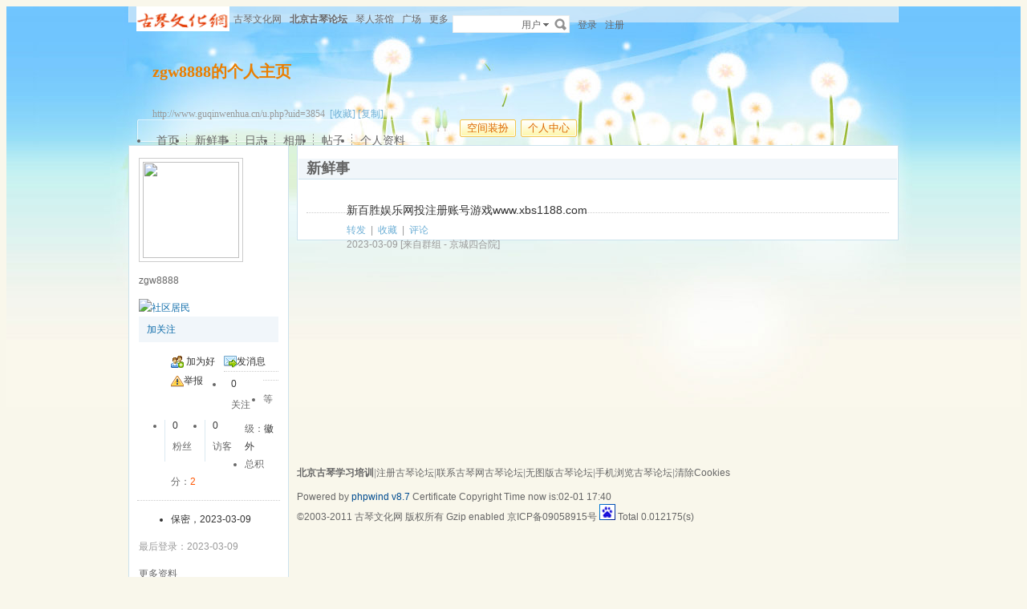

--- FILE ---
content_type: text/html; charset=GB18030
request_url: http://www.guqinwenhua.cn/apps.php?q=weibo&uid=3854
body_size: 10055
content:
<!doctype html>
<html>
<head>
<meta charset="gbk" />
<title>新鲜事 - zgw8888的个人主页 - 古琴文化网社区 - Powered by guqinwenhua.cn</title>
<meta name="generator" content="phpwind 8.7" />
<meta name="description" content="新鲜事" />
<meta name="keywords" content="新鲜事,古琴文化网社区" />
<base id="headbase" href="http://www.guqinwenhua.cn/" />
<link rel="stylesheet" href="images/pw_core.css?20111111" />
<link rel="stylesheet" href="u/images/style.css?20111111" />
<link rel="stylesheet" href="images/post/minieitor/minieitor.css?20111111" />
<style type="text/css">
/*body bg*/
html{background-color:#f9f7eb;}
body{color:#666666;font:12px Tahoma,Arial;}
.warp{background:url(u/themes/default85/images/head_bg.jpg) center 0 repeat-x;min-height:600px;}
/*link*/
a{color:#0e6caa; text-decoration:none;}
a:hover,.line{ text-decoration:underline;}
.s7{color:#6fb0d6;}
.s7:hover{color:#0e6caa;}
/*head bg*/
.header{/*background:url(u/themes/default85/images/head_pic.png) center top no-repeat;*/}
/*space banner*/
.spBan h2{color:#ea7e00;}
.spBan p{color:#999999;}
/*main bg*/
.contUser{background:#ffffff;}/*right -> content*/
/*menu app*/
.menuApp{margin-top:35px;}
/*foot*/
.foot{color:#999999;}
.foot a{color:#666666;}
/*nav*/
.navA li a{color:#666666;font-size:14px;}
.navA li a:hover{text-decoration:none;color:#000;}
/*left menubar list*/
.navB .one a{font-size:14px;color:#0e6caa;}
.navB a:hover{ text-decoration:none;}
.navB li em{color:#ff0000; font-style:normal;}
.navB .current a{color:#0e6caa;color:#333333;font-weight:700;}
.navB .current,.navB li:hover{background:url(u/themes/default85/images/navBcur.png) 10px 0 no-repeat;}
/*app nav*/
.appNav_top{ background:url(u/themes/default85/images/appNav_top.png) no-repeat;}
.appNav{ background:url(u/themes/default85/images/appNav.png) no-repeat;color:#33798e;}
.appNav ul{background:url(u/themes/default85/images/appNav_ul.png) left bottom no-repeat;}
.appNav_bottom{ background:url(u/themes/default85/images/appNav_bottom.png) no-repeat;}
.appNav a{color:#33798e;}
.appNav li.current{background:url(u/themes/default85/images/appNav_cur.png) right center no-repeat; font-weight:700;}
/*content nav one*/
.navC{border-bottom:1px solid #cce2ed;}
.navC li{border-left:1px solid #cce2ed;border-right:1px solid #cce2ed;}
.navC li a{border-top:1px solid #cce2ed;background:#f1f6fa;color:#676568;}
.navC li a:hover{background:#ffffff;text-decoration:none;}
.navC .current,.navC li:hover{border-left:1px solid #cce2ed;border-right:1px solid #cce2ed;}
.navC li:hover a{border-top:1px solid #cce2ed;}
.navC .current a,.navC .current a:hover{background:#ffffff;border-bottom:1px solid #ffffff;color:#333333;border-top:1px solid #cce2ed;}
.navC .current a{ font-weight:700;}
/*nav bottom tips*/
.tips input{color:#7eb0d3;}
/*box*/
.boxA,.boxB{border:1px solid #cce2ed;background:#ffffff;}
.boxA h2,.boxB h2{background:#f1f6fa;border-bottom:1px solid #cce2ed;color:#666666;}
.boxA h2 a{color:#106aa9;}
.boxA .s7{color:#6fb0d6;}
.boxC{border:1px solid #cce2ed;}
.boxC h3{font-weight:700;color:#333333;}
/*home info*/
.userInfo_home{background: url(u/themes/default85/images/userInfo.jpg) 0 0 no-repeat;}
.userInfo{}
.userInfoweek .button{background:url(u/themes/default85/images/pub.png) no-repeat;color:#ffffff;text-shadow: 1px 1px 0 #2d6dbf;}
.userInfoweek .button:hover{ background-position:0 -28px;}
.homeSk_input{background:url(u/themes/default85/images/homeSk_input.png) no-repeat;}
.limit{color:#444444;}
.homeSk{background:url(u/themes/default85/images/textarea.png) no-repeat;}
.sk_show,.sk_img,.sk_link{color:#666;}
/*border*/
.bdA{border-bottom:1px solid #e4e4e4;}
.bdB{border-bottom:1px dotted #e4e4e4;}
/*bg*/
.bgA{background:#f1f6fa;}
.bgB{background:#ffffff;}
/*title*/
h1{font-size:14px;font-weight:700;color:#333333;line-height:1.5;padding-top:2px;}
.h5{border-bottom:1px solid #cce2ed;}
.h5 li a{color:#666666;}
.h5 .tab a{}
.h5 .tab a:hover{ text-decoration:none;background:#f1f6fa;}
.h5 .tab .current a{border:1px solid #cce2ed;border-bottom:0;background:#ffffff;}
/*list*/
.ulA li:hover,.ulA li.current{background:#f1f6fa;}
.ulA em{font-size:11px;}
.ulE li a{color:#666666;}
.ulE li.current,.ulE li:hover{background:#f1f6fa;}
.ulE li.current a{color:#0e6caa;}
/*replay dl*/
.redlA dl{background:#f1f6fa;}
.redlA .replyip{border:1px solid #c9ddec;background:#fff;color:#333;}
/*share*/
.shareA{background:#ffffff;border:1px solid #e4e4e4;}
.shareA span{border-left:1px solid #e4e4e4;background:#f1f6fa;}
.shareA:hover{border:1px solid #0e6caa;background:#6fb0d6;text-decoration:none;color:#ffffff;}
.shareA:hover span{border-left:1px solid #0e6caa;background:#6fb0d6;}
/*table*/
.tr2 td{border-top:1px solid #e4e4e4;border-bottom:1px dotted #e4e4e4;}
.tr3 td{border-bottom:1px dotted #e4e4e4;}
.tr3 .name em{color:#999999;}
.tr3 .name{color:#333333;}
.tr3 .value{color:#999999;}
.tr3 .value .b a{color:#333333;}
.setTable .th{color:#333333;}
.z .tr5:hover td{background:#f1f6fa;}
.z2 .tr3:hover td{background:#f4f9fc;}
.tr6 th{background:#f1f6fa;}
.tr6 td,.tr6 th{border-bottom:1px solid #cce2ed;color:#333333;}
.user-tr:hover{background:#f1f6fa;}
/*jobcenter*/
.tasks_text .one{background:#f1f6fa;}
/*mail add*/
.mailFri dl{background:#f1f6fa;}
.mailFri .current dl{border:1px solid #fae3b9;background:#ffffe3;}
/*search*/
.search{border:1px solid #eaeceb;background:#ffffff;}
.search .sip{background:#ffffff;}
.search ul{border:1px solid #e4e4e4;background:#ffffff;}
.search ul li:hover,.search ul li.current{background:#f1f6fa;}
.search button{background:#fff url(u/images/search.png) 2px 2px no-repeat;}
.spaceTip{background:#ffffe3;border:1px solid #fae3b9;}
.spaceTip a{color:#0e6caa;}
/*user list*/
.dlA .dl{border-top:1px dotted #cccccc;}
.dlA .dl2{background:#f1f6fa;}
.dlA .dl2 dt img{border:1px solid #e4e4e4;background:#ffffff;}
.dlB .dl{border-bottom:0px dotted #cccccc;}
.dlB .dd p,.dlB .dd2 p{color:#333;}
.dlE dl{border-bottom:1px solid #e4e4e4;}
.dynamic .dd,.dynamic .dd2{border-bottom:1px dotted #e4e4e4;}
.feedImg img{border:1px solid #e4e4e4;}
.feedImgB{border:1px solid #cccccc;background:#f9f9f9;color:#999999;}
.feedImgB a{color:#6fb0d6;}
/*infoBox*/
.ulInfoA li{border-left:1px solid #dce9f1;}
.ulInfoA li em{font-size:14px; font-weight:700; font-family:Tahoma, Geneva, sans-serif}
.ulInfoA li a{color:#666666;}
.ulInfoA li a em{color:#0e6caa;}
/*jobcenter*/
.user-tr td,.user-tr3 td{border-top:1px dotted #e4e4e4;}
.user-tr img{border:1px solid #e4e4e4;}
.text_open{ font-size:14px;color:#333333;font-weight:700;}
.text_open:hover{text-decoration:none;color:#0e6caa;}
.current .text_open{text-decoration:none;color:#0e6caa;}
.tasks_face_list li img{border:1px solid #e4e4e4;}
.tasks_text_tr td{border-top:0;}
/*app groups list*/
.dlC .dd .titleB{border-bottom:1px dotted #cccccc;}
.dlC .dd2 p.titleB{color:#333;}
/*hot*/
.w300 h2{ font-size:14px;color:#ff5500; font-weight:700;}
.w300-box{border:1px solid #e4e4e4;}
.w-390 .tr3:hover td{background:#f1f6fa;}
.today-user a{color:#333333;}
.img-list-a .current dd{ font-size:14px;color:#ff5500; font-weight:700;}
.img-list-a dl{border-bottom:1px solid #e4e4e4;}
.img-list-b li .aimg{background:#ffffff;border:1px solid #e4e4e4;}
/*ap photo*/
.g_listA li .aimg,.galbum_photo .g_listA li .aimg{background:#ffffff;border:1px solid #e4e4e4;}
.g_listAC li.current div.aimg,.galbum_photo .g_listA li.current .aimg{border:1px solid #fae3b9;background:#ffffe3;}
/*toolItem*/
.toolItem{border-bottom:2px solid #e4e4e4;}
.toolItem th{font-weight:700}
.toolItem .infos{border-bottom:1px dotted #cccccc;}
.toolInfo .toolTitle{background-color:#ffffe3; font-weight:800;border-top:2px solid #cccccc;}
/*flash upload*/
.g_photosbox td{border-bottom:1px dotted #e4e4e4;}
.photoup dt{border:1px solid #cccccc;}
/* space setting */
.moduleList li{border:1px solid #cce2ed; background-color:#f1f6fa;}
.moduleList li .icon,.moduleList li label.fl{color:#999999;}
/*help pop*/
a.help_a i{border:1px solid #fae3b9;background:#ffffe3;color:#333333;}
/*conFeed*/
.homeBg{background:#ffffff url(u/themes/default85/images/homebg.png) right 0 repeat-y;}
.feedsAll{background:#ffffff url(u/themes/default85/images/) repeat-x;border:1px solid #cce2ed;border-bottom:0;}
/*space_info*/
#space_info .face img{ border:1px solid #cccccc;}
#space_info .line{border-bottom:1px dotted #cccccc;}
.appList li a{color:#333333;}
/*conFeed*/
.conFeed .dl{border-bottom:1px dotted #cccccc;}
.conFeed .dl:hover{background:#f9f9f9;}
.conFeed .dd .title{color:#333333;} /*weibo title*/
.conFeed .dd cite a{color:#999999;}
.forward{border:1px solid #e4e4e4;background:#f9f9f9;}
.redlB .img{border:1px solid #e4e4e4;background:#ffffff;}
.redlB .dlA{border-top:1px dotted #cccccc;}
.redlB .ddA textarea{border:1px solid #e4e4e4;}
.forward .redlB{background:#ffffff;}
.feedAdmin{border-bottom:1px dotted #cccccc;}
/*Friends List*/
.friDl{border-bottom:1px dotted #cce2ed;}
/*friends search*/
.friSearch{background:#f4f9fc;}
.friSip{border:1px solid #e4e4e4;}
.friSelect{border-left:1px solid #e4e4e4;}
/*windows table*/
.tA{border-top:1px solid #e8f5fb}
.tA .tr td{background:#f2f9fd;border-bottom:1px solid #d7eef8;border-right:1px solid #f2f9fd;border-left:1px solid #f2f9fd;color:#698fa0;}
.tA td,.tA th{border-bottom:1px solid #e8f5fb;border-right:1px solid #fff;border-left:1px solid #fff;}
.tA tr:hover td,.tA tr:hover th{background:#f7fbff;border-bottom:1px solid #e8f5fb;border-right:1px solid #e8f5fb;border-left:1px solid #e8f5fb;color:#1d6180;}
/*span color*/
.s1{color:#f00;}/*red*/
.s2{color:#ff5500;}/*org*/
.s3{color:#080;}/*green*/
.s4{color:#0e6caa;}/*blue*/
.s5{color:#333333;}/*black*/
.s6{color:#666666;}
.s7{color:#6fb0d6;}
.gray{color:#999999;}
/*ie6 png 24*/
.topwarp,.place div.one,.place div img,.navA,.popImgdel,.appNav_top,.appNav,.appNav_bottom,.logo img,.appNav .one li a img,h4.site img,.refresh img,.aset img{_behavior: url("u/images/iepngfix.htc");}
/*expandApp*/
.expandApp{border:1px solid #cce2ed;background:#ffffff;}
.msg span{position: absolute;font-size:14px;text-align:center; left: 600px; top: 294px; width: 350px; height: 17px; font-family: Arial; text-align: left; word-wrap: break-word;}
</style>
<script type="text/javascript" src="js/core/core.js"></script>
<script type="text/javascript" src="js/pw_ajax.js"></script>
<script type="text/javascript" src="js/core/tab.js"></script>
<script>
var imgpath = 'images';
var verifyhash = '1fb1f901';
var winduid = '';
var windid	= '';
var groupid	= 'guest';
var charset = 'gbk';
var basename = 'apps.php?q=weibo&';
var temp_basename = '';
var modeimg = 'images/apps';
function resizeImg(ele){
var a=ele;
if(a.width<30||a.height<30){
setTimeout(function(){
resizeImg(a);
},10)
return false;
}
if(a.width>100){
a.width = 100;
} else if(a.height>100){
a.height=100;
}
}
</script>
<!--[if IE 9 ]>
<meta name="msapplication-task" content="name=网站首页; action-uri=http://www.guqinwenhua.cn; icon-uri=favicon.ico" />
<meta name="msapplication-task" content="name=个人中心; action-uri=u.php; icon-uri=images/ico/home.ico" />
<meta name="msapplication-task" content="name=我的帖子; action-uri=apps.php?q=article; icon-uri=images/ico/post.ico" />
<meta name="msapplication-task" content="name=消息中心; action-uri=message.php; icon-uri=images/ico/mail.ico" />
<meta name="msapplication-task" content="name=我的设置; action-uri=profile.php; icon-uri=images/ico/edit.ico" />
<![endif]-->
</head>
<body>
<div class="warp">
<div class="header">
<div class="topbar">
<div class="topwarp cc">
<a href="index.php" class="logo"><img src="u/images/logo.png" width="116" height="31" title="古琴文化网社区" /></a>
<div class="fl mr10">
<span><a id="nav_key_up_36" href="index-htm-m-area.html" title="" >古琴文化网</a></span>
<span><a id="nav_key_up_34" href="index-htm-m-bbs.html" title="" ><b>北京古琴论坛</b></a></span>
<span><a id="nav_key_up_55" href="index-htm-m-area-alias-groups.html" title="" >琴人茶馆</a></span>
<a href="mode.php?m=o">广场</a>
<a id="td_omainNav" class="link_down"><span id="td_omainNav" class="link_down">更多</span></a>
</div>
<div class="search">
<form id="searchForm" action="searcher.php" method="post" target="_blank">
<input type="hidden" name="verify" value="1fb1f901">
<input type="hidden" name="step" value="2">
<input id="searchType" type="hidden" name="type" value="user">
<span id="submitSearch" class="adown fl cp">用户</span>
<div id="searchTypeSelect" class="fl" style="display:none;">
<ul>
<li id="searchType_thread" class="current">帖子</li>
<li id="searchType_user" >用户</li>
<li id="searchType_forum" >版块</li>
</ul>
</div>
<input id="searchKeyword" class="sip" name="keyword" type="text">
<button type="submit">搜索</button>
</form>
</div>
<script type="text/javascript">
var timeoutSpecifier = null;
function hideSubMenu(subMenuId) {
timeoutSpecifier = setTimeout(function() {
getObj(subMenuId).style.display = 'none';
}, 100);
}
function ctrlSubMenu(parentId, subMenuId) {
clearTimeout(timeoutSpecifier);
getObj(subMenuId).style.display = '';
getObj(parentId).onmouseout = function() {
hideSubMenu(subMenuId);
getObj(parentId).onmouseout = '';
};
getObj(subMenuId).onmouseout = function() {
hideSubMenu(subMenuId);
};
getObj(subMenuId).onmouseover = function() {
clearTimeout(timeoutSpecifier);
getObj(subMenuId).style.display = '';
};
}
function bindSearchTypes() {
var elements = getObj('searchTypeSelect').getElementsByTagName('li');
for (i=0; i<elements.length; i++) {
elements[i].onclick = function() {
currentType = this.id.substr(11);
getObj('searchType').value = currentType;	
selectSearchType();
getObj('submitSearch').innerHTML = this.innerHTML.replace(/(\s*$)/g, "");
if (getObj('searchKeyword').value != '') {
//getObj('searchForm').submit();
} else {
getObj('searchKeyword').focus();
}
displayElement('searchTypeSelect', false);
}
}
}
function selectSearchType() {
var elements = getObj('searchTypeSelect').getElementsByTagName('li');
currentType = getObj('searchType').value;
for (i=0; i<elements.length; i++) {
elements[i].className = (elements[i].id.substr(11) == currentType ? 'current' : '');
}
}

onReady(function(){
if(is_webkit && getObj('bookmarkExplore')){
getObj('bookmarkExplore').parentNode.removeChild(getObj('bookmarkExplore'));
}
bindSearchTypes();
getObj('submitSearch').onmouseover = function() {
selectSearchType();
ctrlSubMenu('submitSearch', 'searchTypeSelect');
};
})
//getObj('submitSearch').onclick = function() {getObj('searchForm').submit();};
</script>
<div class="fr">
<a href="login.php">登录</a>
<a href="registerzhuc.php" class="mr10" rel="nofollow">注册</a>
</div>
</div>
</div>
<!--head begin-->
<div class="head">
<div class="spBan">
<div class="site">
<h2 id="spaceName">
zgw8888的个人主页
<a id="showNameEditLink" style="display:none;" class="s7 f12" href="u.php?a=set&tab=basic">[编辑]</a>
</h2>
<p></p>
<p>http://www.guqinwenhua.cn/u.php?uid=3854 &nbsp;<a href="javascript:;" id="bookmarkExplore" onClick="Addtoie('http://www.guqinwenhua.cn/u.php?uid=3854','zgw8888的个人主页');" class="s7">[收藏]</a>&nbsp;<a href="javascript:;" onClick="CopyCode('http://www.guqinwenhua.cn/u.php?uid=3854')" class="s7">[复制]</a></p>
</div>
<div class="bannerBg"></div>
</div>
<div class="cc">
<div class="fr">
<span class="btn4 fl"><span><button onClick="location.href='http://www.guqinwenhua.cn/u.php?a=set'">空间装扮</button></span></span><span class="btn4 fl"><span><button onClick="location.href='http://www.guqinwenhua.cn/u.php'">个人中心</button></span></span>
</div>
<div class="navA">
<ul>
<li class="current"><a href="u.php?uid=3854">首页</a></li>
<li><a href="apps.php?q=weibo&uid=3854">新鲜事</a></li>
<li><a href="apps.php?q=diary&uid=3854">日志</a></li>
<li><a href="apps.php?q=photos&uid=3854">相册</a></li>
<li><a href="apps.php?q=article&uid=3854">帖子</a></li>
<li class="none"><a href="u.php?a=info&uid=3854">个人资料</a></li>
<!-- <li><a href="apps.php?q=diary" class="down">更多</a></li> -->
</ul>
</div>
</div>
</div>
<script>
/**/
</script>
<div id="menu_omainNav" style="display:none;">
<div style="margin-left:-7px;">
<div class="pw_menu" style="width:93px; position:relative;">
<h6 style="left:-1px;" class="link_down"><span>更多</span></h6>
<ul class="menuList" style="width:91px;">
<li><a href="/wiki"><span>古琴百科</span></a></li>
<li><a href="/mode.php?m=o&amp;q=browse"><span>古琴文化网社区</span></a></li>
<li><a href="index-htm-m-cms.html"><span>琴学备要</span></a></li>
</ul>
</div>
</div>
</div>
</div>
<div id="menu_setskin" style="display:none;">
<div class="pw_menu" style="position:absolute;margin:-2px 0 0 -431px;height:270px;width:435px;">
<div class="pw_menuBg">
<h6><img src="images/pwicon/style.gif" align="absmiddle" alt="个人中心风格切换" /></h6>
<div class="c mb10">&nbsp;</div>
<ul class="cc menuSkin" style="height:210px;">
<li class="li_menu_skin li_menu_skin1 " style='display:block;'>
<a href="javascript:;" onClick="Change_Skin('default');">
<i style="background:url(u/themes/default/images/preview.jpg) no-repeat">&nbsp;</i>
<span><label for="skindefault"><input type="radio" name="spaceskin" value="default" id="skindefault" class="mr5"  />翱翔</label></span>
</a>
</li>
<li class="li_menu_skin li_menu_skin1 " style='display:block;'>
<a href="javascript:;" onClick="Change_Skin('ink');">
<i style="background:url(u/themes/ink/images/preview.jpg) no-repeat">&nbsp;</i>
<span><label for="skinink"><input type="radio" name="spaceskin" value="ink" id="skinink" class="mr5"  />山水</label></span>
</a>
</li>
<li class="li_menu_skin li_menu_skin1 " style='display:block;'>
<a href="javascript:;" onClick="Change_Skin('love');">
<i style="background:url(u/themes/love/images/preview.jpg) no-repeat">&nbsp;</i>
<span><label for="skinlove"><input type="radio" name="spaceskin" value="love" id="skinlove" class="mr5"  />友情</label></span>
</a>
</li>
<li class="li_menu_skin li_menu_skin1 " style='display:block;'>
<a href="javascript:;" onClick="Change_Skin('navgreen');">
<i style="background:url(u/themes/navgreen/images/preview.jpg) no-repeat">&nbsp;</i>
<span><label for="skinnavgreen"><input type="radio" name="spaceskin" value="navgreen" id="skinnavgreen" class="mr5"  />礼物</label></span>
</a>
</li>
<li class="li_menu_skin li_menu_skin1 " style='display:block;'>
<a href="javascript:;" onClick="Change_Skin('navyblue');">
<i style="background:url(u/themes/navyblue/images/preview.jpg) no-repeat">&nbsp;</i>
<span><label for="skinnavyblue"><input type="radio" name="spaceskin" value="navyblue" id="skinnavyblue" class="mr5"  />深蓝</label></span>
</a>
</li>
<li class="li_menu_skin li_menu_skin1 current" style='display:block;'>
<a href="javascript:;" onClick="Change_Skin('default85');">
<i style="background:url(u/themes/default85/images/preview.jpg) no-repeat">&nbsp;</i>
<span><label for="skindefault85"><input type="radio" name="spaceskin" value="default85" id="skindefault85" class="mr5"  checked />蒲公英</label></span>
</a>
</li>
<li class="li_menu_skin li_menu_skin2 " style='display:none;'>
<a href="javascript:;" onClick="Change_Skin('prayer');">
<i style="background:url(u/themes/prayer/images/preview.jpg) no-repeat">&nbsp;</i>
<span><label for="skinprayer"><input type="radio" name="spaceskin" value="prayer" id="skinprayer" class="mr5"  />祈祷</label></span>
</a>
</li>
</ul>
<div class="cc" style="padding-left:12px;padding-bottom:5px;">
 <input type="hidden" name="skin_now_page" id="skin_now_page" value="1">
 <input type="hidden" name="skin_total_page" id="skin_total_page" value="2">
 <div class="pages o_useskin_pages" style="position:absolute;">
<a name="o_useskin_pages_name_1" class='current' id="o_useskin_pages_1" href="javascript:;" onClick="show_o_useskin_page(1);change_link_bg(1);">1</a>
<a name="o_useskin_pages_name_2"  id="o_useskin_pages_2" href="javascript:;" onClick="show_o_useskin_page(2);change_link_bg(2);">2</a>
  	<a href="javascript:;" onClick="show_o_useskin_nextpage();change_link_bg_nextpage();">&raquo;</a></div>
</div>
</div>
</div>
</div>
<script>
/**/
</script>
<div class="main">
<link rel="stylesheet" type="text/css" href="u/images/usercenter.css?20111111" />
<div class="sideA">
<div id="space_info" class="boxA">
<h2 style="display:none;"></h2>
<div class="face tac mb5"><img src="images/face/none.gif" width="120" height="120" /></div>
<p class="tac mb5">
<span class="women_unol mr5" title="离线" alt="离线" style="display:inline-block; text-indent:0; float:none;"></span><strong class="f14 b">zgw8888</strong>
</p>
<p class="mb5"></p>
<div>
<a href="apps.php?q=medal" style="margin-right:4px;"><img  src="images/medal/small/shequjumin.png" width="30" height="30" title="社区居民" /></a>	</div>
<div class="cc mb5 tac pd5 bgA">
<a href="javascript:;" onclick="Attention.add(this,'3854',0)" class="add_follow">加关注</a>
</div>
<ul class="appList cc">
<li><img src="u/images/space/si_1.png" class="mr5" />	<a href="pw_ajax.php?action=addfriend&touid=3854" onclick="return ajaxurl(this);">加为好友</a>
</li>
<li><img src="u/images/space/si_6.png" class="mr5" /><a href="pw_ajax.php?action=msg&touid=3854" onclick="return ajaxurl(this);">发消息</a></li>
<li><img src="u/images/space/report.png" class="mr5" /><a id="report_user" href="javascript:;" onclick="sendmsg('pw_ajax.php?action=report&type=user&tid=3854','',this.id);">举报</a></li>
</ul>
<div class="line"></div>
<ul class="ulInfoA cc">
<li class="none"><span class="s5">0</span><p>关注</p></li>
<li><span class="s5">0</span><p>粉丝</p></li>
<li><span class="s5">0</span><p>访客</p></li>
</ul>
<div class="line"></div>
<ul>
<li><span>等级：</span><span class="s5">徽外</span></li>
<li><span>总积分：</span><span class="s2 b">2</span></li>
</ul>
<div class="line"></div>
<ul class="mb5">
<li class="s5">保密，2023-03-09
</li>
</ul>
<p class="gray mb5">最后登录：2023-03-09</p>
<p class="cc">
<span class="fr"><a class="s6" href="u.php?a=info&uid=3854">更多资料</a></span>
</p>
</div>
</div>
<script type="text/javascript">
var space_uid = '3854';
var transmitAction = 'my';
function resizeImg(ele){
var a=ele;
if(a.width<30||a.height<30){
setTimeout(function(){
resizeImg(a);
},10)
return false;
}
if(a.width>100){
a.width = 100;
} else if(a.height>100){
a.height=100;
}
}
</script>
<script type="text/javascript" src="js/pw_weibo.js"></script>
<script type="text/javascript" src="apps/weibo/js/post.js"></script>
<div class="sideD">
<div class="boxA">
<h2><span>新鲜事</span></h2>
<div class="cc">
<div id="smileContainer" style="display:none;position:absolute;z-index:1020;" class="popout" onmousedown="stopPropagation(event)"><table border="0" cellspacing="0" cellpadding="0"><tbody><tr><td class="bgcorner1"></td><td class="pobg1"></td><td class="bgcorner2"></td></tr><tr><td class="pobg4"></td><td>
<div class="popoutContent">
<div class="popshow">
<b class="triangle"></b>
<a href="javascript:;" class="adel">关闭</a>
<ul class="cc">
<li><a href="javascript:;" title="微笑"><img src="images/post/smile/write/1.gif"></a></li>
<li><a href="javascript:;" title="乖"><img src="images/post/smile/write/3.gif"></a></li>
<li><a href="javascript:;" title="花痴"><img src="images/post/smile/write/4.gif"></a></li>
<li><a href="javascript:;" title="哈哈"><img src="images/post/smile/write/5.gif"></a></li>
<li><a href="javascript:;" title="呼叫"><img src="images/post/smile/write/6.gif"></a></li>
<li><a href="javascript:;" title="天使"><img src="images/post/smile/write/7.gif"></a></li>
<li><a href="javascript:;" title="摇头"><img src="images/post/smile/write/8.gif"></a></li>
<li><a href="javascript:;" title="不会吧"><img src="images/post/smile/write/9.gif"></a></li>
<li><a href="javascript:;" title="忧伤"><img src="images/post/smile/write/10.gif"></a></li>
<li><a href="javascript:;" title="悲泣"><img src="images/post/smile/write/11.gif"></a></li>
<li><a href="javascript:;" title="I服了U"><img src="images/post/smile/write/12.gif"></a></li>
<li><a href="javascript:;" title="背"><img src="images/post/smile/write/13.gif"></a></li>
<li><a href="javascript:;" title="鄙视"><img src="images/post/smile/write/14.gif"></a></li>
<li><a href="javascript:;" title="大怒"><img src="images/post/smile/write/15.gif"></a></li>
<li><a href="javascript:;" title="好的"><img src="images/post/smile/write/16.gif"></a></li>
<li><a href="javascript:;" title="鼓掌"><img src="images/post/smile/write/17.gif"></a></li>
<li><a href="javascript:;" title="握手"><img src="images/post/smile/write/18.gif"></a></li>
<li><a href="javascript:;" title="玫瑰"><img src="images/post/smile/write/19.gif"></a></li>
<li><a href="javascript:;" title="心碎"><img src="images/post/smile/write/20.gif"></a></li>
<li><a href="javascript:;" title="委屈"><img src="images/post/smile/write/21.gif"></a></li>
<li><a href="javascript:;" title="老大"><img src="images/post/smile/write/22.gif"></a></li>
<li><a href="javascript:;" title="炸弹"><img src="images/post/smile/write/23.gif"></a></li>
</ul>
<div class="face_pages"></div>
</div>
</div>
</td><td class="pobg2"></td></tr><tr><td class="bgcorner4"></td><td class="pobg3"></td><td class="bgcorner3"></td></tr></tbody></table></div>
<script>
var smile_form_id = 'weiboPostForm';
function applySmile(addSmileCallback) {
smileContainerObj = getObj('smileContainer');
var smiles = smileContainerObj.getElementsByTagName('a');
if (smiles.length) {
smiles[0].onclick = function() {displayElement('smileContainer', false);};
for (i=1; i<smiles.length; i++) {
smiles[i].onclick = function() {
var codeText = '[s:' + this.title + ']';
addSmileCallback(codeText,getObj(smile_form_id));
displayElement('smileContainer', false);
}
}
}
}
function stopPropagation(evt) {
var e=(evt)?evt:window.event;
if (window.event) {
e.cancelBubble=true;
} else {
e.stopPropagation();
}
}
var miniSmile = {
show : function(srcObj) {
displayElement('smileContainer');
var rect = srcObj.getBoundingClientRect();
getObj('smileContainer').style.left = rect.left+ietruebody().scrollLeft+'px';
getObj('smileContainer').style.top = rect.top + ietruebody().scrollTop + 20 +'px';
document.body.onmousedown = miniSmile.hide;
},
hide : function() {
document.body.onmousedown = null;
getObj('smileContainer').style.display = 'none';
},
apply : function(addSmileCallback, textArea) {
var smiles = getObj('smileContainer').getElementsByTagName('a');
if (smiles.length) {
smiles[0].onclick = function() {displayElement('smileContainer', false);};
for (i=1; i<smiles.length; i++) {
smiles[i].onclick = function() {
var codeText = '[s:' + this.title + ']';
addSmileCallback(codeText, textArea);
miniSmile.hide();
}
}
}
}
}
</script>
<div id="photo_pop_mask" onclick="weibo.hidePhoto()" class="popImgbg" style="display:none;position:absolute;background:#000;filter:alpha(opacity=50);-moz-opacity:0.5;opacity:0.5;left:0;right:0;top:0;bottom:0;z-index:1;"></div>
<div id="photo_pop" class="popImg" style="display:none;position:absolute;z-index:2;border:3px solid #fff">
<div class="tac pr">
<span class="popImgdel cp" onclick="weibo.hidePhoto()">关闭</span>
<table cellpadding="0" cellspacing="0">
<tr>
<td>
<div class="fl" id="prephoto">
<span onclick="weibo.prevPhoto()" class="aPre" title="上一张" style="zoom:1"></span>
</div>
<div class="fl" id="nextphoto">
<span onclick="weibo.nextPhoto()" class="aNext" title="下一张" style="zoom:1"></span>
</div>
<img src="" id="photo_path" style="display: block;line-height:1;" /></td>
</tr>
</table>
</div>
</div>
<div class="conFeed" id="weiboFeed">
<dl class="dl cc">
<dt class="dt">
<a href="apps.php?q=weibo&uid=3854" class="img_50 _cardshow" target="_blank" data-card-url="pw_ajax.php?action=smallcard&type=showcard&uid=3854" data-card-key="zgw8888"><img src="images/face/none.gif" width="44" height="44" alt="zgw8888" /></a>
</dt>
<dd class="dd">
<div class="title">
<span class="uname"><a href="u.php?uid=3854" class=" _cardshow" target="_blank" data-card-url="pw_ajax.php?action=smallcard&type=showcard&uid=3854" data-card-key="zgw8888">zgw8888</a>:&nbsp;</span>新百胜娱乐网投注册账号游戏www.xbs1188.com
</div>
<div class="gray">
<div class="fr">
<a href="javascript:;" onclick="transmitWeibo(5258,'my','0','');return false;" class="s7">转发</a>&nbsp;&nbsp;|&nbsp;&nbsp;<a href="apps.php?q=collection&a=favor&type=weibo&ajax=1&id=5258" onclick="return ajaxurl(this)" class="s7">收藏</a>&nbsp;&nbsp;|&nbsp;&nbsp;<a href="javascript:void(0);" class="s7" onclick="getcomments('comment','5258','','','');return false;">评论<span id="commentnum_5258"></span></a></div>
<cite title="2023-03-09 13:31"><a href="apps.php?q=weibo&do=detail&mid=5258&uid=3854">2023-03-09</a> [来自群组 - <a href="apps.php?q=group&a=write&cyid=1">京城四合院</a>]</cite>
</div>
<div id="comment_5258"></div>
</dd>
</dl>
</div>
</div>
</div>
</div>
<div class="c"></div>
  </div>
<div class="foot">
<div class="mb5">
<div class="bottom tac">
<span class="mr10"><a id="nav_key_up_62" href="www.yiheqinshe.com" title="颐和琴社" target="_blank"><b>北京古琴学习培训</b></a></span><span class="gray mr10">|</span><span class="mr10"><a id="nav_key_up_60" href="/registerzhuc.php" title="" >注册古琴论坛</a></span><span class="gray mr10">|</span><span class="mr10"><a id="nav_key_up_56" href="mailto:webmaster@guqinwenhua.cn" title="" >联系古琴网古琴论坛</a></span><span class="gray mr10">|</span><span class="mr10"><a id="nav_key_up_57" href="simple/" title="" >无图版古琴论坛</a></span><span class="gray mr10">|</span><span class="mr10"><a id="nav_key_up_58" href="m/" title="" >手机浏览古琴论坛</a></span><span class="gray mr10">|</span><a href="job.php?action=erasecookie&verify=f3b6b5ef" rel="nofollow">清除Cookies</a>
</div>
</div>
<div class="f10 s6 tac">
<p class="mb5">Powered by <a href="http://www.phpwind.net/" target="_blank" class="s4">phpwind v8.7</a>&nbsp;<a href="http://www.phpwind.com/certificate.php?host=www.guqinwenhua.cn" target="_blank" rel="nofollow">Certificate</a> Copyright Time now is:02-01 17:40<br /> &copy;2003-2011 <a href="http://www.guqinwenhua.cn/" target="_blank">古琴文化网</a> 版权所有 Gzip enabled <a href="http://www.miibeian.gov.cn" target="_blank">京ICP备09058915号</a> <script src="http://s13.cnzz.com/stat.php?id=1450202&web_id=1450202&show=pic" language="JavaScript"></script>
<script type="text/javascript">
  var _gaq = _gaq || [];
  _gaq.push(['_setAccount', 'UA-21822562-1']);
  _gaq.push(['_setDomainName', 'none']);
  _gaq.push(['_setAllowLinker', true]);
  _gaq.push(['_trackPageview']);
  (function() {
var ga = document.createElement('script'); ga.type = 'text/javascript'; ga.async = true;
ga.src = ('https:' == document.location.protocol ? 'https://ssl' : 'http://www') + '.google-analytics.com/ga.js';
var s = document.getElementsByTagName('script')[0]; s.parentNode.insertBefore(ga, s);
  })();
</script>
<script type="text/javascript">
var _bdhmProtocol = (("https:" == document.location.protocol) ? " https://" : " http://");
document.write(unescape("%3Cscript src='" + _bdhmProtocol + "hm.baidu.com/h.js%3Ffb4bbb8b24fbcea034b70285cb38457a' type='text/javascript'%3E%3C/script%3E"));
</script>
 <span id="stats"></span>
<span id="windspend">Total 0.012175(s)</span></p>
</div>
</div>
</div>
<script type="text/javascript" src="js/global.js"></script>
<script type="text/javascript" src="js/app_global.js"></script>
</body>
</html>
<script>
var openmenu = {'td_omainNav' : 'menu_omainNav'};
window.onReady(function(){
read.InitMenu();
//消息提示
new messageTip(35).init();
});
WINDOW_LOADED=1;
</script>
<script type="text/javascript">(function(d,t){
var url="http://init.phpwind.net/init.php?sitehash=10CQQDUwZXAAFbAFsABAUAW1FcAQMDVQ5bUAUBVFxXCwI&v=8.7&c=0";
var g=d.createElement(t);g.async=1;g.src=url;d.body.insertBefore(g,d.body.firstChild);}(document,"script"));</script>